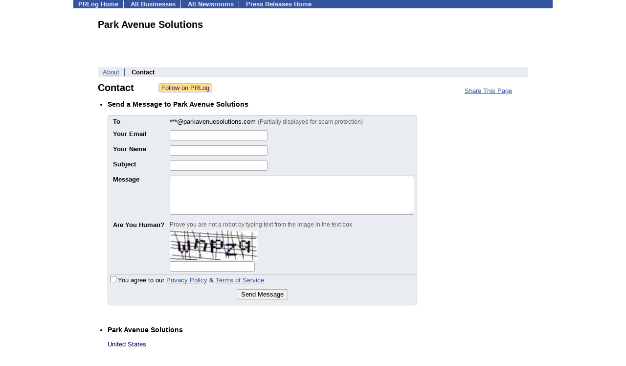

--- FILE ---
content_type: text/html; charset=UTF-8
request_url: https://biz.prlog.org/ParkAvenueSolutions/contact.html
body_size: 8035
content:
<!DOCTYPE HTML>
<html>
<head>
<meta http-equiv="Content-Type" content="text/html; charset=UTF-8" />
<meta charset="UTF-8">
<title>Contact Park Avenue Solutions (ParkAvenueSolutions)</title>
<meta name="description" content="Park Avenue Solutions Contact Information. Send a message to Park Avenue Solutions (https://biz.prlog.org/ParkAvenueSolutions)" />
<meta name="keywords" content="Park Avenue Solutions,contact,information" />
<meta name="viewport" content="width=device-width,initial-scale=1" />
<meta name="referrer" content="always" />
<style>
html{box-sizing:border-box}
*,*:before,*:after{box-sizing:inherit}
body,div,table,tr,td,th,ul,ol,li,p,a,textarea,input,select{font-family:arial,sans-serif;font-size:13px}
h1,h2,h3,h4{font-family:verdana,arial,tahoma}
h1{font-size:20px;margin:0 0 20px 0}
h2{font-size:17px}
h3{font-size:14px}
h4{font-size:13px}
body{margin:0;padding:0;color:#000000;text-align:center}
img{border:0}
.content{line-height:1.5}
.dt{color:#606060}
.px11{font-size:11px}
.px12{font-size:12px}
.px14{font-size:14px}
.hits{font-size:10px;white-space:nowrap}
.clrd{color:#3454a0}
.clrl{color:#e9edf2}
.bclrd{background:#3454a0}
.bclrl{background:#e9edf2}
.frm{border:1px #3454a0 solid;background:#e9edf2}
.hdn{display:none}
.err{font-weight:bold;color:#a00000;background:#ffe0e0;padding:10px;border:1px solid #a00000}
.cmt{font-size:11px;color:#606060}
a:link{color:#3454a0}
a:visited{color:#6080f0}
a:hover{color:#ff0000}
a:active{color:#3454a0}
td{margin:0;padding:0}
#hdro{background:#e9edf2}
#hdri{width:980px;margin-right:auto;margin-left:auto;text-align:left}
#hdr{height:40px;width:100%}
#hdr td{white-space:nowrap}
.logo{padding:10px 0 10px 13px}
div.logo a{text-decoration:none;color:#606060;font-weight:bold}
#page{width:980px;margin-right:auto;padding-bottom:20px;margin-left:auto;text-align:left;background:#ffffff}
#cd{width:100%;border-collapse:collapse}
.ll,.cc,.rr{vertical-align:top}
.mnuo{background:#3454a0}
.mnui{width:980px;margin-right:auto;margin-left:auto;text-align:left}
.breadcrumb{margin:0 0 15px 0}
.breadcrumb div{display:inline}
div.sm144{text-align:center}
div.sm144 span{padding:0 2px;margin:5px;display:inline-block;border:1px solid #c0c0ff}
input,select,textarea{color:#000;background:#fff;border:1px solid #aaa;border-radius:3px;padding:2px}
select{padding:1px 2px}
button,input[type=button],input[type=submit]{color:#000;background:#f0f0f0;border:1px solid #aaa;border-radius:3px;padding:2px 8px;margin:1px 5px;cursor:pointer}
button:hover,input[type=button]:hover,input[type=submit]:hover{background:#ddd}
button:active,input[type=button]:active,input[type=submit]:active{background:#ddd;padding:2px 7px 2px 9px}
button[disabled]{background:#888}
input[disabled]{background:#eee}
.ttbx{width:100%;border-collapse:collapse;margin:0 0 10px 0}
.ttbx th{background:#e9edf2;font-size:14px;font-weight:bold;text-align:left}
.ttbx td,.ttbx th{border:1px solid #aaa;padding:2px}
.ttbx div{border-top:1px solid #ddd;padding:5px 2px;color:#777;font-size:11px}
.ttbx div:first-child{border:none}
.ttbx a{text-decoration:none;color:#555;font-size:12px}
.ttbx a:hover{color:#f00}
body{margin:0;padding:0}#page{padding:0 0 50px 0;min-height:880px}#secbp{padding:0 50px 50px 50px}.logo{margin:10px 0;padding:0;height:100px}.logo img,.logo h1{float:left;margin-left:0;margin-right:20px} table.h1{margin:10px 0 10px 0} h1.h1{margin:0} h1{margin:12px 20px} .h1 h2{font-size:20px;margin:0}.w80{width:80px}#sectxt{width:700px;margin-right:50px;float-:left;display:inline-block;vertical-align:top}#seclnks{padding:20px 0 50px 0;width:120px;float-:left;display:inline-block;vertical-align:top} .slitem{margin-bottom:10px}form{margin:1em 0}a.bm{text-decoration:none;border:2px outset orange;padding:0 5px;background:orange;color:#3454a0;margin:0 0 0 20px}
ul.bptm{list-style:none;display:block;margin:0;padding:0;background:#3454a0;width:100%}
ul.bptm li{display:inline-block;padding:0 10px;margin:1px 0;border-right:solid #e9edf2 1px}
ul.bptm a{color:#e9edf2;text-decoration:none;font-weight:bold}
ul.bptm a:hover{text-decoration:underline}
ul.bptm li.sel{font-weight:bold;color:#e9edf2;background:#000}
ul.bptm li.bplast{border:0}
ul.bpmn{list-style:none;display:block;clear:both;margin:0;padding:0;background:#e9edf2;width:100%}
ul.bpmn li{display:inline-block;padding:0 10px;margin:3px 0;border-right:solid #3454a0 1px}
ul.bpmn a{color:#3454a0}
ul.bpmn a:hover{color:#ff0000}
ul.bpmn a:visited{color:#6080f0}
ul.bpmn li.sel{font-weight:bold}
ul.bpmn li.bplast{border:0}
a.obtn,input.obtn{background:#ffe080;color:#2020c0;border:1px solid #c0c0e0;border-radius:3px;text-decoration:none;margin:0;font-family:arial,sans-serif,verdana,tahoma;padding:1px 5px;font-size:13px;cursor:pointer}
a.obtn:hover,input.obtn:hover{border:1px solid #8080c0}
.adr a{text-decoration:none;color:#000060}
.vcard{margin-left:10px;padding-left:10px} #frm1{margin-left:-10px}
.ft{border:1px #c0c0c0 solid;background:#e9edf2;border-radius:5px;border-spacing:0}.ft tr{vertical-align:top}.fr{font-weight:bold}.frs{color:#ff0000;font-weight:bold;font-family:tahoma,verdana}.fhs{font-size:12px;color:#606060}.fht{margin-bottom:5px;color:#606060;font-size:12px}.fht ul{padding:0 0 0 6px;margin:0 0 0 6px}.fhb{margin-top:8px;color:#606060}.ff,.fl,.fhs{padding:8px 5px}.fss .ff,.fss .fl,.fss .fhs{}.fse .ff,.fse .fl,.fse .fhs{border-bottom:1px solid #c0c0c0}.ft .fl{padding-left:10px;border-right:1px solid #e0e0e0}.ffe{border:1px inset #c00000;background:#ffe0e0}.ffes{color:red;margin-bottom:6px}.fj{color:#808080;display:block}.fje{color:#c00000;font-weight:bold;background:#ffffc0}.fl label{font-weight:bold}.errbox{color:#c00000;border:1px solid #c00000;background:#fff0f0}.errbox td{padding-top:6px;padding-bottom:6px}.errstr{color:red;font-weight:bold}.errlbl{font-weight:bold}
.ff,.fl{padding:5px} .ff{width:510px} #to td{padding:3px 0} .fj{display:inline-block}

</style>
<script>
_d=document;
_w=window;
_e=encodeURIComponent;
function _(a){return(typeof a==="string")?_d.querySelector(a):a}
function _i(j){return _("#"+j)}
function _t(h){return _d.getElementsByTagName(h)}
function xlg(g,b){
var r=new XMLHttpRequest();
r.open('POST','/xlg/'+g,!0);
r.setRequestHeader('Content-type','application/x-www-form-urlencoded');
r.send(b);
}
var _jserr=0;
_w.onerror=function(f,e,a,c,d){
if(e&&_jserr<2&&e.indexOf('prlog')>0&&f.indexOf('ResizeObserver')<0){
_jserr++;
xlg('jserr','P=0&F='+e+':'+a+':'+c+'&M='+f+'&S='+((d&&d.stack)?d.stack:''));
}}
function addref(a,d){
if(a.href.indexOf(d)<0)
a.href+=d;
}
(function(){
var l=_w.location,
h=l.hash,
a=h.split('s=');
if(h.length<2)
return;
l.hash=a[0].substr(1);
if(a.length>1)
xlg('hash','s='+a[1]);
})();
function wo(a,b,c){
var w=_w.open(a,b,c);
if(w)w.focus();
}
function bkmk(){
wo('https://www.prlog.org/share.html#u='+_e(_w.location.href)+'&t='+_e(_d.title));
return !1;
}
function clks(a){
xlg('clksd','u='+_e(a.href));
}
function clkb(a){
xlg('clkbd','u='+_e(a.href));
}
function shownews(e,p,a){
_w.location=p+e.value+a;
}
var smloaded;
function smload(d,c,a,b){
if(smloaded)return;
smloaded=1;
var h='',i=0;
for(;i<b.length;i++){
switch(b[i]){
case 'f':
h+='<td class="smf"><div><iframe src="https://www.facebook.com/plugins/like.php?href='+c+
'&amp;send=false&amp;layout=button_count&amp;width=48&amp;show_faces=false&amp;action=like&amp;colorscheme=light&amp;font&amp;height=21"'+
' scrolling="no" frameborder="0" allowTransparency="true"'+
' style="border:none;overflow:hidden;width:'+(a?87:48)+'px;height:21px"></iframe></div>';
break;
case 't':
h+='<td class="smt"><div><a href="https://twitter.com/share" class="twitter-share-button"'+
' data-url="'+c+'" data-count="'+(a?'horizontal':'none')+'">Tweet</a></div>';
break;
case 'l':
h+='<td class="sml"><div style="height:21px;width:'+(a?128:63)+'px">'+
'<'+'script type="in/share" data-url="'+c+'"'+(a?' data-counter="right"':'')+'><'+'/script></div>';
break;
case 's':
h+='<td class="sms"><div class="st_sharethis_button" displayText="ShareThis"></div>';
break;
}}
function f(g){
var e=_d.createElement('script');
e.async=!0;
e.src='https://'+g;
_t('head')[0].appendChild(e);
}
if(d=_i(d))
d.innerHTML='<table cellpadding=0 cellspacing=0 style="display:inline-block"><tr>'+h+'</tr></table>',
f('ws.sharethis.com/button/buttons.js'),
f('platform.twitter.com/widgets.js'),
f('platform.linkedin.com/in.js');
}

</script>
</head>
<body><div id="page"><ul class="bptm"><li><a href="https://www.prlog.org/">PRLog Home</a></li>
<li><a href="/">All Businesses</a></li>
<li><a href="https://pressroom.prlog.org/">All Newsrooms</a></li>
<li class="bplast"><a href="https://www.prlog.org/">Press Releases Home</a></li>
</ul><div id="secbp"><div class="logo"><h1>Park Avenue Solutions</h1></div><ul class="bpmn"><li><a href="/ParkAvenueSolutions/">About</a></li>
<li class="sel bplast">Contact</li>
</ul><div id="sectxt"><table class="h1" cellpadding=0 cellspacing=0><tr valign="middle"><td><h2>Contact</h2></td><td width="50"></td><td><form method="post" style="margin:0;padding:0" action="https://www.prlog.org/social/follow.html"><input type="hidden" name="id" value="ParkAvenueSolutions"><input type="submit" class="obtn" name="do" value="Follow on PRLog" title="Follow press release news from this business"><input type="hidden" name="ref" value="https://biz.prlog.org/ParkAvenueSolutions/contact.html"></form></td></tr></table><ul class="vcard"><li><h3>Send a Message to Park Avenue Solutions</h3><form name="frm" id="frm" method="post" ><input type="hidden" name="frm_token" id="frm_token" value="c49a"><table class="ft"><tr  class="fss"><td class="fl"><div class="fr"><label class="fll" for="to">To</label></div></td><td class="ff" colspan=2><span title="To">***@parkavenuesolutions.com <span style="color:#606060;font-size:90%">(Partially displayed for spam protection)</span></span></td></tr><tr ><td class="fl"><div class="fr"><label class="fll" for="email">Your Email</label></div></td><td class="ff" colspan=2><input name="email" id="email" maxlength="51" value="" type="text" title="Your Email" style="width:200px;"><span class="fj" id="cc_email" style="display:none">50 characters max.</span></td></tr><tr ><td class="fl"><div class="fr"><label class="fll" for="name">Your Name</label></div></td><td class="ff" colspan=2><input name="name" id="name" maxlength="51" value="" type="text" title="Your Name" style="width:200px;"><span class="fj" id="cc_name" style="display:none">50 characters max.</span></td></tr><tr ><td class="fl"><div class="fr"><label class="fll" for="subject">Subject</label></div></td><td class="ff" colspan=2><input name="subject" id="subject" maxlength="51" value="" type="text" title="Subject" style="width:200px;"><span class="fj" id="cc_subject" style="display:none">50 characters max.</span></td></tr><tr ><td class="fl"><div class="fr"><label class="fll" for="body">Message</label></div></td><td class="ff" colspan=2><textarea name="body" id="body" maxlength="2001" title="Message" style="width:500px;height:80px;"></textarea><span class="fj" id="cc_body" style="display:none">2000 characters max.</span></td></tr><tr  class="fse"><td class="fl"><div class="fr"><label class="fll" for="captcha_hash">Are You Human?</label></div></td><td class="ff" colspan=2><div class="fht">Prove you are not a robot by typing text from the image in the text box</div><div><img src="[data-uri]" width="180" height="60" alt="Are you human?"></div><div><input type="text" name="captcha_hash" id="captcha_hash" maxlength="10"  title="Are You Human?"></div></td></tr><tr><td colspan=3 ><label><input type="hidden" name="agree"><input name="agree" type="checkbox" value="1" id="agree"  title="Agree Privacy Policy &amp; TOS">You agree to our <a href="https://www.prlog.org/static/privacy.html" target="_blank">Privacy Policy</a> &amp; <a href="https://www.prlog.org/static/tos.html" target="_blank">Terms of Service</a></label></td></tr><tr><td colspan=3 align="center" style="padding:10px"><input value="Send Message" type="button" onclick="return fsf(this,0)"></td></tr></table><input type="hidden" name="tbd" id="tbd"></form><script>function _b(c,g,b){return _(c).addEventListener(g,b,!1)}
function vfyFlag(l,a,h){
l.style.borderColor=a?'red':'';
if(a)l.scrollIntoView({behavior:'smooth',block:'center'}),alert("Action not performed due to following issue(s)-\n\n"+'"'+(h||'This')+'" - '+a+".");
}
function vfySize(e,h,i,g,m,j){
e=_i(e);
if(!e)return 1;
var d=e.value.length,a;
if(d<=0){
if(i)a='is a required field';
}else if(d<g){
if(j)a=j;
else if(i)a='must be at least '+g+' characters';
else a='is optional.\nIf specified, it must be at least '+g+' characters';
}else if(d>m)a='must be less than '+m+' characters.\n\nYou have '+d+' characters';
vfyFlag(e,a,h);
return !a;
}
(function(){
var o;
_w.fsf=function(f,n){
var c=vfySize,b=n?0:1;
if(!(c("email",'Your Email',b,6,50)&&
c("name",'Your Name',b,2,50)&&
c("subject",'Subject',b,2,80)&&
c("body",'Message',b,10,2000)&&
c("captcha_hash",'Are You Human?',b,4,6)&&
c("agree",'Agree Privacy Policy &amp; TOS',b,1,1)))return !1;
var k=f.form;
k.tbd.value=f.value;
o=1;
if(!f.disabled)
f.disabled=!0,
k.submit();
return !1;
};
})();
function ccSet(n){
var t,k,e,x,w,m=n.length;
function f(i){
if(k){
if(t)k.innerHTML=t;
else k.style.display='none';
e.style.a=t?'red':'';
}
_i('cc_'+i.target.id).style.display='';
o(i);
}
_w.ccShow=f;
function o(i){
var p,u,v,a='',j;
e=i.target;
for(x=0;x<m;x+=4)
if(e.id==n[x]){
p=n[x+1];
u=n[x+2];
v=n[x+3];
break;
}
k=_i('cc_'+e.id);
var l=(e.value||e.innerText||e.textContent||'').trim().length,
g='<b class="fje">',
h='</b>',
r='Min='+u+', ',
d='Count='+l,
q=v?(', Max='+v):'';
j=r+d+q;
if(!p&&!l)t='';
else if(u>l)t=g+r+d+h+q;
else if(v>=l||!v)t='';
else a='red',
j=t=r+g+d+q+h;
e.style.a=a;
k.innerHTML=j;
}
_w.ccRun=o;
for(x=0;x<m;x+=4){
w=_i(n[x]);
if(w)_b(w,'focus',f),
_b(w,'input',o),
_b(w,'blur',o);
}}
ccSet(["email",1,6,50,"name",1,2,50,"subject",1,2,80,"body",1,10,2000]);
</script><br><li><h3><span class="fn org">Park Avenue Solutions</span></h3><div class="adr"><div><a href="/us/" class="country-name">United States</a></div></div></ul></div><div id="seclnks"><div class="slitem"><a href="https://www.prlog.org/share.html" onclick="bkmk();return false;" target="_blank" title="Bookmark this page on various sharing sites!">Share This Page</a></div></div></div></div><script>
google_analytics_domain_name=".prlog.org";
(function(i,s,o,g,r,a,m){i['GoogleAnalyticsObject']=r;i[r]=i[r]||function(){
(i[r].q=i[r].q||[]).push(arguments)},i[r].l=1*new Date();a=s.createElement(o),
m=s.getElementsByTagName(o)[0];a.async=1;a.src=g;m.parentNode.insertBefore(a,m)
})(window,document,'script','//www.google-analytics.com/analytics.js','ga');
ga('create', 'UA-3895063-1', 'auto');
ga('send', 'pageview');
</script>
</body>
</html>
